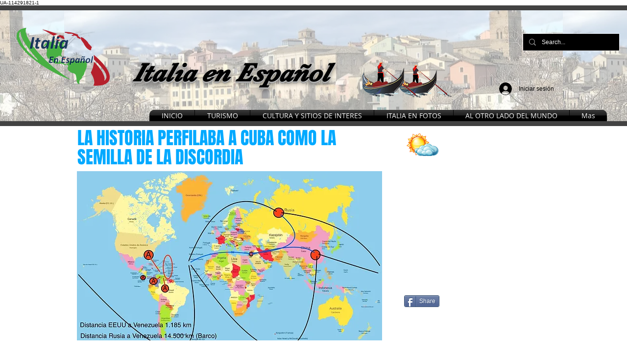

--- FILE ---
content_type: text/html; charset=utf-8
request_url: https://www.google.com/recaptcha/api2/aframe
body_size: 267
content:
<!DOCTYPE HTML><html><head><meta http-equiv="content-type" content="text/html; charset=UTF-8"></head><body><script nonce="H4Mj1ZOGrx9b768ByZlEgg">/** Anti-fraud and anti-abuse applications only. See google.com/recaptcha */ try{var clients={'sodar':'https://pagead2.googlesyndication.com/pagead/sodar?'};window.addEventListener("message",function(a){try{if(a.source===window.parent){var b=JSON.parse(a.data);var c=clients[b['id']];if(c){var d=document.createElement('img');d.src=c+b['params']+'&rc='+(localStorage.getItem("rc::a")?sessionStorage.getItem("rc::b"):"");window.document.body.appendChild(d);sessionStorage.setItem("rc::e",parseInt(sessionStorage.getItem("rc::e")||0)+1);localStorage.setItem("rc::h",'1768695368002');}}}catch(b){}});window.parent.postMessage("_grecaptcha_ready", "*");}catch(b){}</script></body></html>